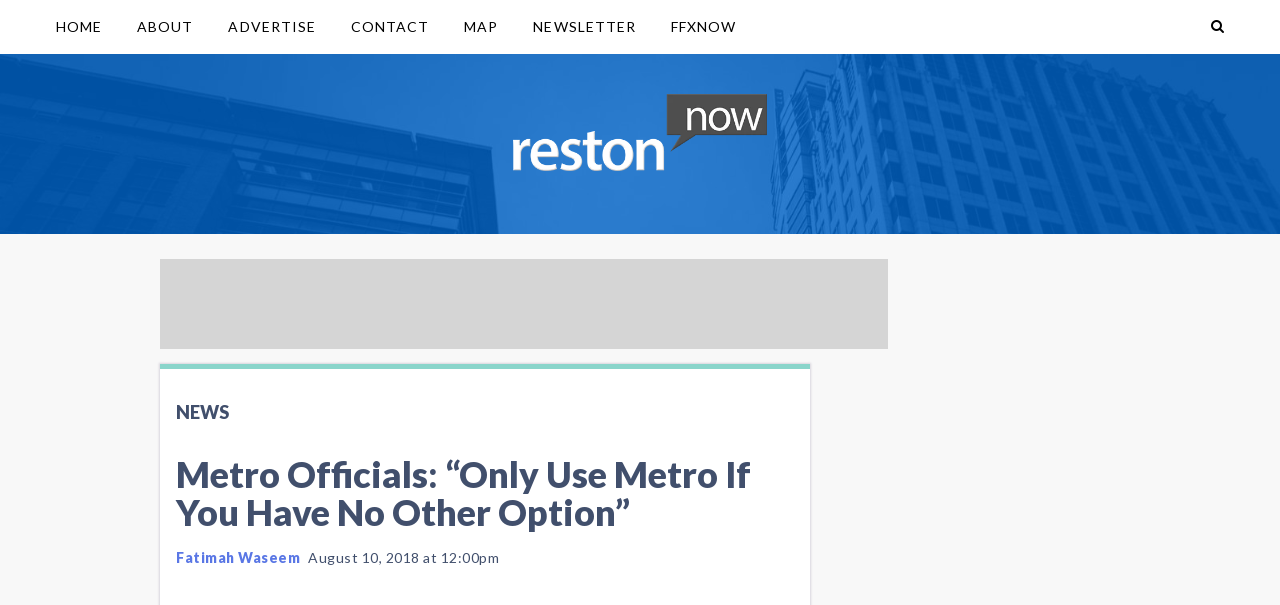

--- FILE ---
content_type: text/html; charset=utf-8
request_url: https://disqus.com/embed/comments/?base=default&f=restonnow&t_i=81535%20https%3A%2F%2Fwww.restonnow.com%2F%3Fp%3D81535&t_u=https%3A%2F%2Fwww.restonnow.com%2F2018%2F08%2F10%2Fmetro-officials-only-use-metro-if-you-have-no-other-option%2F&t_e=Metro%20Officials%3A%20%E2%80%9COnly%20Use%20Metro%20If%20You%20Have%20No%20Other%20Option%E2%80%9D&t_d=Metro%20Officials%3A%20%E2%80%9COnly%20Use%20Metro%20If%20You%20Have%20No%20Other%20Option%E2%80%9D&t_t=Metro%20Officials%3A%20%E2%80%9COnly%20Use%20Metro%20If%20You%20Have%20No%20Other%20Option%E2%80%9D&s_o=default
body_size: 3145
content:
<!DOCTYPE html>

<html lang="en" dir="ltr" class="not-supported type-">

<head>
    <title>Disqus Comments</title>

    
    <meta name="viewport" content="width=device-width, initial-scale=1, maximum-scale=1, user-scalable=no">
    <meta http-equiv="X-UA-Compatible" content="IE=edge"/>

    <style>
        .alert--warning {
            border-radius: 3px;
            padding: 10px 15px;
            margin-bottom: 10px;
            background-color: #FFE070;
            color: #A47703;
        }

        .alert--warning a,
        .alert--warning a:hover,
        .alert--warning strong {
            color: #A47703;
            font-weight: bold;
        }

        .alert--error p,
        .alert--warning p {
            margin-top: 5px;
            margin-bottom: 5px;
        }
        
        </style>
    
    <style>
        
        html, body {
            overflow-y: auto;
            height: 100%;
        }
        

        #error {
            display: none;
        }

        .clearfix:after {
            content: "";
            display: block;
            height: 0;
            clear: both;
            visibility: hidden;
        }

        
    </style>

</head>
<body>
    

    
    <div id="error" class="alert--error">
        <p>We were unable to load Disqus. If you are a moderator please see our <a href="https://docs.disqus.com/help/83/"> troubleshooting guide</a>. </p>
    </div>

    
    <script type="text/json" id="disqus-forumData">{"session":{"canModerate":false,"audienceSyncVerified":false,"canReply":true,"mustVerify":false,"recaptchaPublicKey":"6LfHFZceAAAAAIuuLSZamKv3WEAGGTgqB_E7G7f3","mustVerifyEmail":false},"forum":{"aetBannerConfirmation":"Thanks for subscribing to email updates from Reston Now! Your subscription will activate within a few days.","founder":"26899563","twitterName":"","commentsLinkOne":"1 Comment","guidelines":null,"disableDisqusBrandingOnPolls":false,"commentsLinkZero":"Comments","disableDisqusBranding":true,"id":"restonnow","createdAt":"2013-10-19T02:11:56.172911","category":"News","aetBannerEnabled":false,"aetBannerTitle":"Like this article?","raw_guidelines":null,"initialCommentCount":null,"votingType":1,"daysUnapproveNewUsers":null,"installCompleted":true,"moderatorBadgeText":"","commentPolicyText":null,"aetEnabled":false,"channel":null,"sort":4,"description":null,"organizationHasBadges":true,"newPolicy":true,"raw_description":null,"customFont":null,"language":"en","adsReviewStatus":1,"commentsPlaceholderTextEmpty":null,"daysAlive":0,"forumCategory":{"date_added":"2016-01-28T01:54:31","id":7,"name":"News"},"linkColor":null,"colorScheme":"auto","pk":"2614402","commentsPlaceholderTextPopulated":null,"permissions":{},"commentPolicyLink":"https://www.restonnow.com/terms-and-policies/#commentpolicy","aetBannerDescription":"Subscribe to Reston Now to receive daily updates of the latest articles delivered straight to your inbox.","favicon":{"permalink":"https://disqus.com/api/forums/favicons/restonnow.jpg","cache":"https://c.disquscdn.com/uploads/forums/261/4402/favicon.png"},"name":"Reston Now","commentsLinkMultiple":"{num} Comments","settings":{"threadRatingsEnabled":false,"adsDRNativeEnabled":false,"behindClickEnabled":false,"disable3rdPartyTrackers":true,"adsVideoEnabled":true,"adsProductVideoEnabled":true,"adsPositionBottomEnabled":false,"ssoRequired":false,"contextualAiPollsEnabled":false,"unapproveLinks":false,"adsPositionRecommendationsEnabled":true,"adsEnabled":true,"adsProductLinksThumbnailsEnabled":true,"hasCustomAvatar":false,"organicDiscoveryEnabled":true,"adsProductDisplayEnabled":false,"adsProductLinksEnabled":true,"audienceSyncEnabled":false,"threadReactionsEnabled":false,"linkAffiliationEnabled":false,"adsPositionAiPollsEnabled":false,"disableSocialShare":false,"adsPositionTopEnabled":false,"adsProductStoriesEnabled":false,"sidebarEnabled":false,"adultContent":false,"allowAnonVotes":false,"gifPickerEnabled":true,"mustVerify":true,"badgesEnabled":false,"mustVerifyEmail":true,"allowAnonPost":false,"unapproveNewUsersEnabled":false,"mediaembedEnabled":true,"aiPollsEnabled":false,"userIdentityDisabled":false,"adsPositionPollEnabled":false,"discoveryLocked":false,"validateAllPosts":false,"adsSettingsLocked":false,"isVIP":false,"adsPositionInthreadEnabled":true},"organizationId":1716094,"typeface":"sans-serif","url":"http://www.restonnow.com/","daysThreadAlive":0,"avatar":{"small":{"permalink":"https://disqus.com/api/forums/avatars/restonnow.jpg?size=32","cache":"//a.disquscdn.com/1762963540/images/noavatar32.png"},"large":{"permalink":"https://disqus.com/api/forums/avatars/restonnow.jpg?size=92","cache":"//a.disquscdn.com/1762963540/images/noavatar92.png"}},"signedUrl":"http://disq.us/?url=http%3A%2F%2Fwww.restonnow.com%2F&key=BIYSeRzZa9LDynENv75jZA"}}</script>

    <div id="postCompatContainer"><div class="comment__wrapper"><div class="comment__name clearfix"><img class="comment__avatar" src="//a.disquscdn.com/1762963540/images/noavatar92.png" width="32" height="32" /><strong><a href="">Why do you bother?</a></strong> &bull; 7 years ago
        </div><div class="comment__content"><p>“Only Use Metro If You Have No Other Option”</p><p>No problem - that's my ongoing position with Metro anyway.</p></div></div><div class="comment__wrapper"><div class="comment__name clearfix"><img class="comment__avatar" src="https://c.disquscdn.com/uploads/users/11106/4203/avatar92.jpg?1454611318" width="32" height="32" /><strong><a href="">Mike M</a></strong> &bull; 7 years ago
        </div><div class="comment__content"><p>Only use Metro as a last resort.  I think that is pretty valid advice anytime.</p></div></div><div class="comment__wrapper"><div class="comment__name clearfix"><img class="comment__avatar" src="//a.disquscdn.com/1762963540/images/noavatar92.png" width="32" height="32" /><strong><a href="">Reston Strong</a></strong> &bull; 7 years ago
        </div><div class="comment__content"><p>KP will ride the metro for the next two weeks to show us how easy it is.</p></div></div><div class="comment__wrapper"><div class="comment__name clearfix"><img class="comment__avatar" src="https://c.disquscdn.com/uploads/users/4689/8757/avatar92.jpg?1437752880" width="32" height="32" /><strong><a href="">30yearsinreston</a></strong> &bull; 7 years ago
        </div><div class="comment__content"><p>another Hudgins fiasco<br>Her only achievements are disaster and misery</p></div></div><div class="comment__wrapper"><div class="comment__name clearfix"><img class="comment__avatar" src="https://c.disquscdn.com/uploads/users/26516/9195/avatar92.jpg?1588873082" width="32" height="32" /><strong><a href="">Tom Mccauley</a></strong> &bull; 7 years ago
        </div><div class="comment__content"><p>Good timing with the Sunday marches.</p></div></div><div class="comment__wrapper"><div class="comment__name clearfix"><img class="comment__avatar" src="https://c.disquscdn.com/uploads/users/9555/4928/avatar92.jpg?1436990944" width="32" height="32" /><strong><a href="">EliteinReston</a></strong> &bull; 7 years ago
        </div><div class="comment__content"><p>And six Nats home games, the only two Redskins home preseason games, the Mystics playoff games, Restaurant Week...etc.  #LastResort</p></div></div><div class="comment__wrapper"><div class="comment__name clearfix"><img class="comment__avatar" src="//a.disquscdn.com/1762963540/images/noavatar92.png" width="32" height="32" /><strong><a href="">James</a></strong> &bull; 7 years ago
        </div><div class="comment__content"><p>Lol Hudgins isn’t even mentioned in this article. I get such a kick how much you treat this woman as your boogeyman. I picture you in your nightgown or old man pajamas mumbling “Hudgins” over and over again as you sleep.</p></div></div><div class="comment__wrapper"><div class="comment__name clearfix"><img class="comment__avatar" src="https://c.disquscdn.com/uploads/users/4689/8757/avatar92.jpg?1437752880" width="32" height="32" /><strong><a href="">30yearsinreston</a></strong> &bull; 7 years ago
        </div><div class="comment__content"><p>She lists her tenure on the WMATA board as an accomplishment</p></div></div></div>


    <div id="fixed-content"></div>

    
        <script type="text/javascript">
          var embedv2assets = window.document.createElement('script');
          embedv2assets.src = 'https://c.disquscdn.com/embedv2/latest/embedv2.js';
          embedv2assets.async = true;

          window.document.body.appendChild(embedv2assets);
        </script>
    



    
</body>
</html>


--- FILE ---
content_type: text/html
request_url: https://api.intentiq.com/profiles_engine/ProfilesEngineServlet?at=39&mi=10&dpi=936734067&pt=17&dpn=1&iiqidtype=2&iiqpcid=096ac305-4993-40e8-8cd5-964e29f592aa&iiqpciddate=1766506742906&pcid=4b5e9028-dec5-4246-bd51-2e9107091e70&idtype=3&gdpr=0&japs=false&jaesc=0&jafc=0&jaensc=0&jsver=0.33&testGroup=A&source=pbjs&ABTestingConfigurationSource=group&abtg=A&vrref=https%3A%2F%2Fwww.restonnow.com
body_size: 58
content:
{"abPercentage":97,"adt":1,"ct":2,"isOptedOut":false,"data":{"eids":[]},"dbsaved":"false","ls":true,"cttl":86400000,"abTestUuid":"g_76c45c9f-175e-4fa2-93e5-fc626fb10dab","tc":9,"sid":-1669335910}

--- FILE ---
content_type: text/plain
request_url: https://rtb.openx.net/openrtbb/prebidjs
body_size: -225
content:
{"id":"4d0b9986-91a5-491f-bed4-bd16fb55d02d","nbr":0}

--- FILE ---
content_type: text/plain; charset=UTF-8
request_url: https://at.teads.tv/fpc?analytics_tag_id=PUB_17002&tfpvi=&gdpr_consent=&gdpr_status=22&gdpr_reason=220&ccpa_consent=&sv=prebid-v1
body_size: 56
content:
YWM2ZTNmZjUtN2EwNC00YjliLWE3NjEtNDRlNGFkYzgzMDEzIy01LTE=

--- FILE ---
content_type: text/plain
request_url: https://rtb.openx.net/openrtbb/prebidjs
body_size: -225
content:
{"id":"ad6ff293-3986-434c-98b9-3436072f3cb7","nbr":0}

--- FILE ---
content_type: text/plain
request_url: https://rtb.openx.net/openrtbb/prebidjs
body_size: -84
content:
{"id":"22751b0f-8003-4b60-b788-6c6effcdb39b","nbr":0}

--- FILE ---
content_type: text/plain; charset=utf-8
request_url: https://ads.adthrive.com/http-api/cv2
body_size: 3527
content:
{"om":["1","1011_74_17476754","1011_74_17476757","1019_614105109","1028_8564740","11142692","11509227","11896988","11999803","12010080","12010088","12124281","12128624","12130990","12130991","12131044","12380464","124843_4","124844_13","124848_3","124853_3","125214_3","125216_3","13mvd7kb","1453468","1501806","1610291034","17_24344894","17_24724400","1986:681102614","1986:681102616","1986:681102625","1r41rr34","202430_200_EAAYACogKjJcNfFnWX5BqnSNZjVxncrn4TFlG3jZB.Nz9up50.UyBEs0jLM_","202430_200_EAAYACogm2rla2j8tCqKMh1pUNB59ocq9MKD7b2204KQQboj6owyBP8v7oQ_","206_543094","2132:44119822","2179:583689573441228360","2249:614129224","2249:618640430","2249:674673693","2409_25495_176_CR52190520","24602725","24694815","25048612","25048614","25048618","25048620","252881-1629192","25_4t751hhv","25_4tgls8cg","25_8b5u826e","25_97x9pqol","25_dwjp56fe","25_hr4g65ew","25_hueqprai","25_jh1tgf7w","25_l0vf9ine","25_r174j0lk","25_sqn28jt3","25_t272nr7c","25_tf78u8qw","25_ti0s3bz3","25_uwxs47tf","25_y0rce1ti","262592","2715_9888_262592","2715_9888_262594","28152849","28347585","28452355","28452516","28933536","29414696","29414711","2974:7618517","2974:7618520","29_648969110","29_648969113","29_672646905","30221872","3335_73_681102616","3335_73_681102625","3490:CR52178316","35ce4bb1-6615-451b-9d63-f32b1b3d14eb","36159044","3646_185414_T25218954","3658_23278_T23983438","3658_23278_T24027387","36847501498","381513943572","3822:23421345","3LMBEkP-wis","409_192567","409_216402","409_216406","409_223589","409_223599","409_225982","409_226312","409_226326","409_226327","409_227235","409_227242","409_228362","409_228370","409_228385","409_230714","409_231798","43435725","44629254","458901553568","47141847","481703827","485027845327","4ff6aed3-c647-408d-876d-aa40b67a30ac","4tgls8cg","4z42112s71mcy","4zai8e8t","51372397","521_425_200166","521_425_200170","521_425_200173","521_425_200176","521_425_200178","521_425_200182","521_425_200194","521_425_200272","523_354_660e5fec0c47f653c6684fd3","523_354_660e5fec0c47f653c6684fd5","523_354_660e5fec0c47f653c6684fd8","523_354_660e5fee0c47f653c6684fe2","523_354_6811f4998577da118a7feb10","523_354_6811f4998577da118a7feb12","523_354_68e8aebdfedcc02d38a33626","526646","5316_139700_3e9188ed-8a01-4a31-8e7f-bd4f6d5bfeb1","5316_139700_5ecc1d98-e173-44c5-aeea-f46bcbf4ed33","5316_139700_7c9bb9cc-c1c5-47f0-a673-3659bd3db561","5316_139700_a5958020-4f15-4c19-85d4-2652fe89a3c0","5316_139700_dfe1eab0-f08a-442b-8929-4b10094d2d0d","536662687","53v6aquw","543093","543094","54639987","54640037","546497","54779847","54779856","54779873","54779878","55167461","55221385","553781220","553781814","555_165_788387522397","5563_66529_OADD2.1324911656821499_1UD1IKJKQW5GEPQ","557_409_223589","557_409_223593","557_409_223599","557_409_228105","557_409_228111","557_409_228115","557_409_228349","557_409_228363","557_409_235268","560_74_17476757","560_74_17894673","56635908","5670:7618517","5742112ldh9te","577164881","577217840","577217955","577218026","583955608059003480","585148770643753882","588062576109","5989_84349_553781220","6026548897","6026566459","603485497","605427277","60884243","60884327","6126573187","6126573203","6126585537","614105095","61573859","616743278","616743344","616969845","616978146","616978170","616978194","616978200","616978284","617083201","617083324","617083336","617083342","617083372","618428267","618629667","619089559","61916211","619641621","619765960","622512956","622727223","622838275","623068943","623070032","623259528","623259810","623260056","624610718","624614072","626973455","629803897","636401453420","6365_61796_782719855354","6365_61796_782719868338","6365_61796_782811329672","643476627005","643566478","643566487","643566492","643568860","644014570","644014603","644014688","644014691","644410562","644410571","645249860","648969103","648969104","648969110","648969113","659216891404","676263267","680_99480_614105094","680_99480_614105104","680_99480_614105105","680_99480_672646419","680_99480_672646423","680_99480_672646474","680_99480_672646520","680_99480_672646534","680_99480_672646815","680_99480_672646848","680_99480_672646865","681102614","681102625","690_99485_1610305376","691305109","6f9a4a57-43b7-46e8-ad8f-f368e6b3f050","6lmy2lg0","700f6491-ead0-482a-ac38-a86824478141","718259657492","7255_121665_6sense-170699","7255_121665_6sense-170701","7255_121665_6sense-170705","7255_121665_adswizz-230766","7354_201087_85993552","7354_201087_85993553","7354_201087_85993554","74243_74_17476754","74243_74_17476755","74243_74_17476756","74243_74_17476757","7443463","7443486","7560247","7560262","7618517","7618520","7660383","7669403","776506995564","7799210","7814859","7814862","782689149822","782719818910","782719847929","782719855354","782810900342","782811329672","782811335693","784880274628","785326944429","787390647798","788423459029","788423459455","788423459665","7935235","7951209","7951227","7955795","8004956","8010898","8016065","8020685","8029310","8031266","8064027","8074186","8076424","8078705","8078706","8078707","8078886","8083692","8083699","8085486","8085491","8085493","8085697","80f61902-e1c2-4e88-baf9-770b87d09c35","8106625","81127793","8124924","8124925","8124927","8131225","8131905","8132637","83442833","83448051","8564740","85704895","85808977","8968064","8968075","8b5u826e","9057/211d1f0fa71d1a58cabee51f2180e38f","9757836","97_7560247","9phrhf0l","Banner_cat3__pkg__bat_0_mat_0_20250620_G2GHn","Banner_cat3__pkg__bat_0_mat_0_20250620_I5hun","Banner_cat3__pkg__bat_0_mat_0_20250620_WEiWM","a4ce22a5-ed27-49db-9007-02b9dc8e2143","bkfkhqrx","cr-6ovjht2eu9vd","cr-8itw2d8r87rgv2","cr-96vv5i6vu8rm","cr-aasx0l3pubwj","cr-aavwye1subwj","cr-aavyxd8yubwj","cr-aawv0h1vubwj","cr-fbvtyk8qvft","cr-hbx00i4u2lrgv2","cr-w5suf4cpu9vd","dwjp56fe","e9jaakci","fjzzyur4","h34llbex","hueqprai","hv2988wgcsc","ji42112nn8cem","ke42112fxvhhl","m2n177jy","mgjuo1bl","nkoe9xcl","o4j3elv3","op9gtamy","oz31jrd0","poc1p809","ri670xq0","ti0s3bz3","ven7pu1c","x716iscu","xrm9a6xp","yi6qlg3p","zwzjgvpw","7979132","7979135"],"pmp":[],"adomains":["1md.org","a4g.com","about.bugmd.com","acelauncher.com","adameve.com","adelion.com","adp3.net","advenuedsp.com","aibidauction.com","aibidsrv.com","akusoli.com","allofmpls.org","arkeero.net","ato.mx","avazutracking.net","avid-ad-server.com","avid-adserver.com","avidadserver.com","aztracking.net","bc-sys.com","bcc-ads.com","bidderrtb.com","bidscube.com","bizzclick.com","bkserving.com","bksn.se","brightmountainads.com","bucksense.io","bugmd.com","ca.iqos.com","capitaloneshopping.com","cdn.dsptr.com","clarifion.com","cotosen.com","cs.money","cwkuki.com","dallasnews.com","dcntr-ads.com","decenterads.com","derila-ergo.com","dhgate.com","dhs.gov","digitaladsystems.com","displate.com","doyour.bid","dspbox.io","envisionx.co","ezmob.com","fmlabsonline.com","g123.jp","g2trk.com","gadgetslaboratory.com","gadmobe.com","getbugmd.com","goodtoknowthis.com","gov.il","grosvenorcasinos.com","guard.io","hero-wars.com","holts.com","howto5.io","https://www.royalcaribbean.com/","ice.gov","imprdom.com","justanswer.com","liverrenew.com","longhornsnuff.com","lovehoney.com","lowerjointpain.com","lymphsystemsupport.com","meccabingo.com","media-servers.net","medimops.de","miniretornaveis.com","mobuppsrtb.com","motionspots.com","mygrizzly.com","myiq.com","myrocky.ca","national-lottery.co.uk","nbliver360.com","ndc.ajillionmax.com","nibblr-ai.com","niutux.com","nordicspirit.co.uk","notify.nuviad.com","notify.oxonux.com","own-imp.vrtzads.com","paperela.com","parasiterelief.com","peta.org","pfm.ninja","pixel.metanetwork.mobi","pixel.valo.ai","plannedparenthood.org","plf1.net","plt7.com","pltfrm.click","printwithwave.co","privacymodeweb.com","rangeusa.com","readywind.com","reklambids.com","ri.psdwc.com","royalcaribbean.com","royalcaribbean.com.au","rtb-adeclipse.io","rtb-direct.com","rtb.adx1.com","rtb.kds.media","rtb.reklambid.com","rtb.reklamdsp.com","rtb.rklmstr.com","rtbadtrading.com","rtbsbengine.com","rtbtradein.com","saba.com.mx","securevid.co","seedtag.com","servedby.revive-adserver.net","shift.com","smrt-view.com","swissklip.com","taboola.com","tel-aviv.gov.il","temu.com","theoceanac.com","track-bid.com","trackingintegral.com","trading-rtbg.com","trkbid.com","truthfinder.com","unoadsrv.com","usconcealedcarry.com","uuidksinc.net","vabilitytech.com","vashoot.com","vegogarden.com","viewtemplates.com","votervoice.net","vuse.com","waardex.com","wapstart.ru","wdc.go2trk.com","weareplannedparenthood.org","webtradingspot.com","www.royalcaribbean.com","xapads.com","xiaflex.com","yourchamilia.com"]}